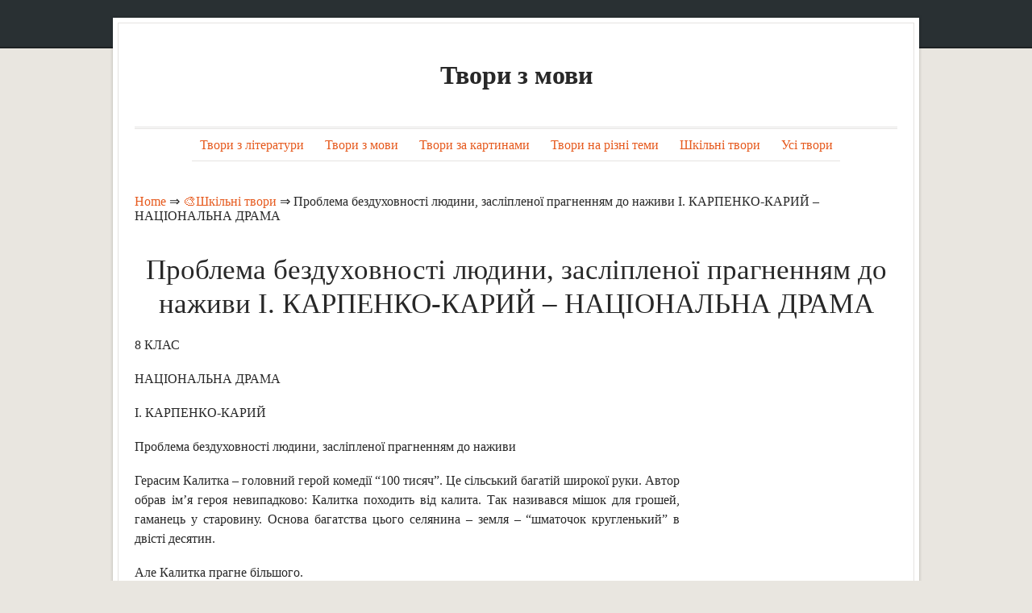

--- FILE ---
content_type: text/html; charset=UTF-8
request_url: https://school.ege-essay.ru/problema-bezduxovnosti-lyudini-zasliplenoyi-pragnennyam-do-nazhivi-i-karpenko-karij-nacionalna-drama/
body_size: 18035
content:
<!DOCTYPE html><html lang="uk"><head><meta charset="UTF-8" /><meta name="viewport" content="width=device-width, initial-scale=1.0" /><link rel="profile" href="https://gmpg.org/xfn/11" /><link rel="pingback" href="https://school.ege-essay.ru/xmlrpc.php" /><link rel="icon" href="/favicon.ico" type="image/x-icon"><link rel="shortcut icon" href="/favicon.ico" type="image/x-icon"><link media="all" href="https://school.ege-essay.ru/wp-content/cache/autoptimize/css/autoptimize_4956184ae8104e56e1ed23ae85af651b.css" rel="stylesheet"><title>Проблема бездуховності людини, засліпленої прагненням до наживи І. КАРПЕНКО-КАРИЙ &#8211; НАЦІОНАЛЬНА ДРАМА (Шкільні твори)</title> <script type='text/javascript' src='https://school.ege-essay.ru/wp-content/cache/autoptimize/js/autoptimize_single_49edccea2e7ba985cadc9ba0531cbed1.js' id='jquery-core-js'></script> <link rel='prev' title='Дивовижний світ рідної природи в поезіях Е. Гуцала С. ВАСИЛЬЧЕНКО, Т. ШЕВЧЕНКО, К. МАЛИЦЬКА, Б.-І. АНТОНИЧ, Е. ГУЦАЛО, ОЛЕНА ПЧІЛКА, М. РИЛЬСЬКИЙ, М. ВІНГРАНОВСЬКИЙ' href='https://school.ege-essay.ru/divovizhnij-svit-ridnoyi-prirodi-v-poeziyax-e-gucala-s-vasilchenko-t-shevchenko-k-malicka-b-i-antonich-e-gucalo-olena-pchilka-m-rilskij-m-vingranovskij/' /><link rel='next' title='Ярема &#8211; типовий представник повсталого народу' href='https://school.ege-essay.ru/yarema-tipovij-predstavnik-povstalogo-narodu/' /><meta name="robots" content="index,follow" /><meta name="description" content="8 КЛАС НАЦІОНАЛЬНА ДРАМА І. КАРПЕНКО-КАРИЙ Проблема бездуховності людини, засліпленої" /><link rel="canonical" href="https://school.ege-essay.ru/problema-bezduxovnosti-lyudini-zasliplenoyi-pragnennyam-do-nazhivi-i-karpenko-karij-nacionalna-drama/" /> <style type="text/css">#branding h1#logo a,#branding h2#description{text-decoration:none;color:#282828}</style> <script async src="https://www.googletagmanager.com/gtag/js?id=UA-148337115-1"></script> <script>window.dataLayer=window.dataLayer||[];function gtag(){dataLayer.push(arguments);}
gtag('js',new Date());gtag('config','UA-148337115-1');</script> </head><body class="post-template-default single single-post postid-15787 single-format-standard"><section class="container hfeed"><header id="masthead" role="banner"><nav class="menu" id="nav-primary"><section class="row clearfloat"></section></nav></header><div id="content" class=""><div class="wrapper" id="top"><div id="main"><div id="branding" class="displaying-header-text"><h3 id="logo"> <a href="https://school.ege-essay.ru/" title="Home" id="name">Твори з мови</a></h3></div><nav class="menu" id="nav-lower"><div class="menu-1-container"><ul id="menu-1" class="nav"><li id="menu-item-16486" class="menu-item menu-item-type-taxonomy menu-item-object-category menu-item-16486"><a href="https://school.ege-essay.ru/tvori-z-literaturi/">Твори з літератури</a></li><li id="menu-item-16487" class="menu-item menu-item-type-taxonomy menu-item-object-category menu-item-16487"><a href="https://school.ege-essay.ru/tvori-z-movi/">Твори з мови</a></li><li id="menu-item-16488" class="menu-item menu-item-type-taxonomy menu-item-object-category menu-item-16488"><a href="https://school.ege-essay.ru/tvori-za-kartinami/">Твори за картинами</a></li><li id="menu-item-16489" class="menu-item menu-item-type-taxonomy menu-item-object-category menu-item-16489"><a href="https://school.ege-essay.ru/tvori-na-rizni-temi/">Твори на різні теми</a></li><li id="menu-item-16490" class="menu-item menu-item-type-taxonomy menu-item-object-category current-post-ancestor current-menu-parent current-post-parent menu-item-16490"><a href="https://school.ege-essay.ru/shkilni-tvori/">Шкільні твори</a></li><li id="menu-item-16485" class="menu-item menu-item-type-post_type menu-item-object-page menu-item-16485"><a href="https://school.ege-essay.ru/usi-tvori/">Усі твори</a></li></ul></div></nav><hr class="nav-bot" /><div class="breadcrumbs"> <span itemscope itemtype="https://schema.org/BreadcrumbList"> <span itemprop="itemListElement" itemscope itemtype="https://schema.org/ListItem"> <a href="/" itemprop="item"> <span itemprop="name">Home</span> </a>&rArr;<meta itemprop="position" content="1" /> </span> <span itemprop="itemListElement" itemscope itemtype="https://schema.org/ListItem"> <a href="https://school.ege-essay.ru/shkilni-tvori/" itemprop="item"><span  itemprop="name">&#127912;Шкільні твори</span></a> &rArr;<meta itemprop="position" content="2" /> </span> <span itemprop="itemListElement" itemscope itemtype="https://schema.org/ListItem"> <span itemprop="name">Проблема бездуховності людини, засліпленої прагненням до наживи І. КАРПЕНКО-КАРИЙ &#8211; НАЦІОНАЛЬНА ДРАМА</span><meta itemprop="position" content="3" /> </span> </span></div> <br /><h1 class="posttitle"> Проблема бездуховності людини, засліпленої прагненням до наживи І. КАРПЕНКО-КАРИЙ &#8211; НАЦІОНАЛЬНА ДРАМА</h1><section class="content_row" id="main-content"><article id="post-15787" class="post-15787 post type-post status-publish format-standard hentry category-shkilni-tvori"><div class="entry"><div align="justify"><p>8 КЛАС</p><p>НАЦІОНАЛЬНА ДРАМА</p><p>І. КАРПЕНКО-КАРИЙ</p><p>Проблема бездуховності людини, засліпленої прагненням до наживи</p><p>Герасим Калитка &#8211; головний герой комедії &#8220;100 тисяч&#8221;. Це сільський багатій широкої руки. Автор обрав ім&#8217;я героя невипадково: Калитка походить від калита. Так називався мішок для грошей, гаманець у старовину. Основа багатства цього селянина &#8211; земля &#8211; &#8220;шматочок кругленький&#8221; в двісті десятин.</p><p>Але Калитка прагне більшого.</p><p>До землі він відчуває велику, ніжну любов. Але це почуття викривлене бажанії  им мати землі без меж. Це любов власника, черствого хижака: &#8220;Ох, земелько, свята земелько, Божа ти донечко!&#8221; &#8211; розчулено проголошує Калитка.</p><p>На жаль, причина розчуленості хижацька: &#8220;Як радісно тебе загрібати докупи, в одні руки. Приобрітав би тебе без ліку&#8230;&#8221;.</p><p>Калитка хоче всю землю навкруги скупити: &#8220;Ідеш день &#8211; чия земля? Калитчина; пдеш два &#8211; чия земля? Калитчина; пдеш три &#8211; чия земля? Калитчина&#8230;</p><p>Диханіє спирає&#8230;&#8221;.</p><p>Єдине почуття, яке володіє героєм, стає його всепоглинаючою пристрастю &#8211; жадоба збагачення. Вона заповнює його думки вдень, він навіть уві сні марить про поповнення свого багатства. Усі вчинки Герасима зумовлені тією всепоглинаючою пристрастю.</p><p>Калитка сам ніколи не доспить і не погуляє, але й своїм рідним та наймитам не дасть змарнувати час, бо праця &#8211; то гроші, багатство. Йому все здається, що наймити мало роблять і багато їдять. Побачивши, що наймит узяв окраєць хліба, йдучи в неділю на роботу, Калитка дорікає йому: &#8220;І тобі не гріх? Неділя свята, а ти ні світ ні зоря вже й жереш!</p><p>Не пропадеш, як до обіду попостиш хоч раз у тиждень. Однеси хліб назад&#8221;.</p><p>Він не дає робітникам ні поспати, ні нормально поїсти, ні помолитися Богу. Сам Калитка не вважає свою поведінку неправильною, а навпаки, пишається нею.</p><p>Найстрашніше те, що й родинні почуття в Герасима Калитки зіпсовані власницькими інтересами. З дружиною сам на сам поводиться грубо, а на людях &#8211; добре, використовує її як дармову робітницю, б&#8217;є, шкодує коней, а не дружину, яка хоче поїхати на конях до церкви.</p><p>Не хоче, щоб син мав освіту, навіть в його одруженні шукає лише наживи. Коли Герасим погоджується одружити сина з наймичкою, то, як з&#8217;ясувалося, робить це він для того, &#8220;щоб вона старалася на роботі&#8221;. Віддавши дочку заміж, Герасим відмовився сплатити зятеві обіцяний посаг &#8211; п&#8217;ять тисяч карбованців. І хоч під час бійки через свою нечесність Герасим був битий та втратив два зуби, він, проте, вважає, що виграв, бо п&#8217;ять тисяч карбованців залишилося в нього &#8211; не дав-таки зятеві.</p><p>Калитка дуже практичний чоловік. Його не зацікавлює прагнення Бонавентури-Копача знайти скарб. Герасима більше приваблює прибирання до своїх рук маєтків збіднілих дворян, хоч це й пов&#8217;язано з конкуренцією між іншими &#8220;хазяйственними мужиками&#8221; &#8211; Жолудем, Пузирем. Калитка докладає всіх зусиль, щоб взяти гору над ними. Саме тому він і вирішує вигідно придбати фальшивих сто тисяч.</p><p>Але засліплений жадобою багатства, Калитка пошився в дурні: замість фальшивих грошей шахрай підсунув йому мішок з чистим папером. Доведений до відчаю герой кидається вішатись, а коли його рятують, заявляє: &#8220;Нащо ви мене знялизвірьовки? Краще смерть, ніж така потеря!&#8221;</p><p>Отже, драматург попереджає про небезпеку брудних грошей, які калічать душі, руйнують споконвічні уявлення про добро і зло, спотворюють мораль.</p><div style="height:550px; weight:auto;"><div style="padding: 40px 0px 40px 0px;"> <ins class="adsbygoogle"
 style="display:block"
 data-ad-client="ca-pub-2465338312292289"
 data-ad-slot="8435664074"
 data-ad-format="rectangle"
 data-full-width-responsive="true"></ins> <script>(adsbygoogle=window.adsbygoogle||[]).push({});</script> </div></div></div> <br /><br /><div id="post-ratings-15787" class="post-ratings" itemscope itemtype="http://schema.org/Product" data-nonce="b36965ebb1"><img id="rating_15787_1" src="https://school.ege-essay.ru/wp-content/plugins/wp-postratings/images/stars_crystal/rating_on.gif" alt="1 Star" title="1 Star" onmouseover="current_rating(15787, 1, '1 Star');" onmouseout="ratings_off(5, 0, 0);" onclick="rate_post();" onkeypress="rate_post();" style="cursor: pointer; border: 0px;" /><img id="rating_15787_2" src="https://school.ege-essay.ru/wp-content/plugins/wp-postratings/images/stars_crystal/rating_on.gif" alt="2 Stars" title="2 Stars" onmouseover="current_rating(15787, 2, '2 Stars');" onmouseout="ratings_off(5, 0, 0);" onclick="rate_post();" onkeypress="rate_post();" style="cursor: pointer; border: 0px;" /><img id="rating_15787_3" src="https://school.ege-essay.ru/wp-content/plugins/wp-postratings/images/stars_crystal/rating_on.gif" alt="3 Stars" title="3 Stars" onmouseover="current_rating(15787, 3, '3 Stars');" onmouseout="ratings_off(5, 0, 0);" onclick="rate_post();" onkeypress="rate_post();" style="cursor: pointer; border: 0px;" /><img id="rating_15787_4" src="https://school.ege-essay.ru/wp-content/plugins/wp-postratings/images/stars_crystal/rating_on.gif" alt="4 Stars" title="4 Stars" onmouseover="current_rating(15787, 4, '4 Stars');" onmouseout="ratings_off(5, 0, 0);" onclick="rate_post();" onkeypress="rate_post();" style="cursor: pointer; border: 0px;" /><img id="rating_15787_5" src="https://school.ege-essay.ru/wp-content/plugins/wp-postratings/images/stars_crystal/rating_on.gif" alt="5 Stars" title="5 Stars" onmouseover="current_rating(15787, 5, '5 Stars');" onmouseout="ratings_off(5, 0, 0);" onclick="rate_post();" onkeypress="rate_post();" style="cursor: pointer; border: 0px;" /> (<strong>1</strong> votes, average: <strong>5,00</strong> out of 5)<br /><span class="post-ratings-text" id="ratings_15787_text"></span><meta itemprop="name" content="Проблема бездуховності людини, засліпленої прагненням до наживи І. КАРПЕНКО-КАРИЙ &#8211; НАЦІОНАЛЬНА ДРАМА" /><meta itemprop="description" content="8 КЛАС
НАЦІОНАЛЬНА ДРАМА
І. КАРПЕНКО-КАРИЙ
Проблема бездуховності людини, засліпленої прагненням до наживи
Герасим Калитка - головний герой комедії &quot;100 тисяч&quot;. Це сільський багатій широкої руки. Авто..." /><link itemprop="url" href="https://school.ege-essay.ru/problema-bezduxovnosti-lyudini-zasliplenoyi-pragnennyam-do-nazhivi-i-karpenko-karij-nacionalna-drama/" /><div itemprop="aggregateRating" itemscope itemtype="http://schema.org/AggregateRating"><meta itemprop="bestRating" content="5" /><meta itemprop="worstRating" content="1" /><meta itemprop="ratingValue" content="5" /><meta itemprop="ratingCount" content="1" /></div></div> <br /><div class='yarpp-related'><h3>Related posts:</h3><ol><li><a href="https://school.ege-essay.ru/problema-bezduxovnosti-lyudini-zasliplenoyi-pragnennyam-do-nazhivi/" rel="bookmark" title="Проблема бездуховності людини, засліпленої прагненням до наживи">Проблема бездуховності людини, засліпленої прагненням до наживи </a>Жадоба до матеріального збагачення завжди призводила до духовного зубожіння. Цю аксіому доводили і Бальзак, і Мольєр, і багато інших майстрів художнього слова. Не лишився осторонь і український драматург Іван Карпенко-Карий. У комедії &#8220;Сто тисяч&#8221; він зобразив характери, які у погоні за грошима забули про основи основ людського буття &#8211; моральні принципи. Таких героїв у п&#8217;єсі двоє: Герасим Калитка і кум його Савка. Проте, попри спільну в житті мету &#8211; здобуття [&hellip;]...</li><li><a href="https://school.ege-essay.ru/vikrittya-j-zasudzhennya-v-obrazi-gerasima-kalitki-xizhactva-zhorstokosti-nenasitnoyi-zhadobi-do-nazhivi-iii-variant-ivan-karpenko-karij/" rel="bookmark" title="Викриття й засудження в образі Герасима Калитки хижацтва, жорстокості, ненаситної жадоби до наживи &#8211; ІІІ варіант ІВАН КАРПЕНКО-КАРИЙ">Викриття й засудження в образі Герасима Калитки хижацтва, жорстокості, ненаситної жадоби до наживи &#8211; ІІІ варіант ІВАН КАРПЕНКО-КАРИЙ </a>8 клас Викриття й засудження в образі Герасима Калитки хижацтва, жорстокості, ненаситної жадоби до наживи ІІІ варіант Під час перебування І. Карпенка-Карого з дружиною у вигнанні в станиці Костянтинівський, він багато спілкувався з селянами. Одного разу, обідаючи в трактирі, драматург почув історію про те, як багатого мужика обдурили шахраї, продавши замість фальшивих грошей прості папірці. Цей випадок був використаний автором, що вже давно хотів прилюдно осудити сільських багатіїв нового типу, [&hellip;]...</li><li><a href="https://school.ege-essay.ru/vikrittya-j-zasudzhennya-v-obrazi-gerasima-kalitki-xizhactva-zhorstokosti-nenasitnoyi-zhadobi-do-nazhivi-ii-variant-ivan-karpenko-karij/" rel="bookmark" title="Викриття й засудження в образі Герасима Калитки хижацтва, жорстокості, ненаситної жадоби до наживи &#8211; ІІ варіант ІВАН КАРПЕНКО-КАРИЙ">Викриття й засудження в образі Герасима Калитки хижацтва, жорстокості, ненаситної жадоби до наживи &#8211; ІІ варіант ІВАН КАРПЕНКО-КАРИЙ </a>8 клас Викриття й засудження в образі Герасима Калитки хижацтва, жорстокості, ненаситної жадоби до наживи II варіант І. Карпенка-Карого хвилювали проблеми українського селянства, його важка доля Письменник-демократ зневажав прагнення глитаїв до збагачення, що засліплює цих людей, вбиває в них почуття любові, дружби, вірності. У своїй комедії &#8220;Сто тисяч&#8221; він показав на прикладі головного героя Герасима Калитки, як низько може впасти людина, що в житті має лише один інтерес &#8211; гроші. [&hellip;]...</li><li><a href="https://school.ege-essay.ru/vikrittya-j-zasudzhennya-v-obrazi-gerasima-kalitki-xizhactva-zhorstokosti-nenasitnoyi-zhadobi-do-nazhivi-v-variant-ivan-karpenko-karij/" rel="bookmark" title="Викриття й засудження в образі Герасима Калитки хижацтва, жорстокості, ненаситної жадоби до наживи &#8211; V варіант ІВАН КАРПЕНКО-КАРИЙ">Викриття й засудження в образі Герасима Калитки хижацтва, жорстокості, ненаситної жадоби до наживи &#8211; V варіант ІВАН КАРПЕНКО-КАРИЙ </a>8 клас Викриття й засудження в образі Герасима Калитки хижацтва, жорстокості, ненаситної жадоби до наживи V варіант П&#8217;єса Карпенка-Карого &#8220;Сто тисяч&#8221; по праву належить до кращих сатиричних комедій в українській драматургії. В основу п&#8217;єси покладений життєвий матеріал, і нічого вигаданого в ній немає. У центрі комедії &#8211; образ жадібного Герасима Калитки. Можна впевнено сказати, що прагнення до збагачення &#8211; основний зміст життя Калитки. Він любить землю, але чому ми засуджуємо [&hellip;]...</li><li><a href="https://school.ege-essay.ru/naskrizna-i-vichna-problema-vladi-groshej-u-svitovomu-mistectvi-ta-tvorchosti-karpenka-karogo-i-karpenko-karij-nacionalna-drama/" rel="bookmark" title="Наскрізна і &#8220;вічна&#8221; проблема влади грошей у світовому мистецтві та творчості Карпенка-Карого І. КАРПЕНКО-КАРИЙ &#8211; НАЦІОНАЛЬНА ДРАМА">Наскрізна і &#8220;вічна&#8221; проблема влади грошей у світовому мистецтві та творчості Карпенка-Карого І. КАРПЕНКО-КАРИЙ &#8211; НАЦІОНАЛЬНА ДРАМА </a>8 КЛАС НАЦІОНАЛЬНА ДРАМА І. КАРПЕНКО-КАРИЙ Наскрізна і &#8220;вічна&#8221; проблема влади грошей у світовому мистецтві та творчості Карпенка-Карого Проблема влади грошей &#8211; наскрізна і &#8220;вічна&#8221; у світовому мистецтві. Її розкривали О. Пушкін у &#8220;Скупому рицарі&#8221;, Ж. Б. Мольєр у &#8220;Скупому&#8221; та &#8220;Міщанині &#8211; шляхтичі&#8221;, О. де Бальзак у повісті &#8220;Гобсек&#8221;, Ч. Діккенс у &#8220;Різдвяній пісні у прозі&#8221;. І всі висміювали скупого, якому світ затьмарювали гроші. Можна впевнено сказати: доки будуть [&hellip;]...</li><li><a href="https://school.ege-essay.ru/vikrittya-j-zasudzhennya-v-obrazi-gerasima-kalitki-xizhactva-zhorstokosti-nenasitnoyi-zhadobi-do-nazhivi-i-variant-ivan-karpenko-karij/" rel="bookmark" title="Викриття й засудження в образі Герасима Калитки хижацтва, жорстокості, ненаситної жадоби до наживи &#8211; І варіант ІВАН КАРПЕНКО-КАРИЙ">Викриття й засудження в образі Герасима Калитки хижацтва, жорстокості, ненаситної жадоби до наживи &#8211; І варіант ІВАН КАРПЕНКО-КАРИЙ </a>8 клас Викриття й засудження в образі Герасима Калитки хижацтва, жорстокості, ненаситної жадоби до наживи І варіант І. Карпенко-Карий цікавився проблемами українського села. Він завжди хотів усвідомити причину виникнення селянина нового типу &#8211; п&#8217;явки-глитая, який збагачувався за рахунок народу. Обурюючись хижаками нового часу, письменник висміяв їх у своїй комедії &#8220;Сто тисяч&#8221;. Головний герой п&#8217;єси &#8211; багатий мужик Герасим Калитка, всі помисли якого спрямовані на придбання землі. Заради цього він накопичує [&hellip;]...</li><li><a href="https://school.ege-essay.ru/plani-i-karpenko-karij-nacionalna-drama/" rel="bookmark" title="ПЛАНИ &#8211; І. КАРПЕНКО-КАРИЙ &#8211; НАЦІОНАЛЬНА ДРАМА">ПЛАНИ &#8211; І. КАРПЕНКО-КАРИЙ &#8211; НАЦІОНАЛЬНА ДРАМА </a>8 КЛАС НАЦІОНАЛЬНА ДРАМА І. КАРПЕНКО-КАРИЙ ПЛАНИ Трагікомедія &#8220;Сто тисяч&#8221; &#8211; класичний взірець українського &#8220;театру корифеїв&#8221; I. Драматургія Карпенка-Карого. належить до так званої лінії &#8220;драм стяжання&#8221; &#8211; соціально-психологічних комедій. Це одна з вершин у комедіографії І. Карпенка-Карого.) II.&#8221;Сто тисяч&#8221; &#8211; класичний взірець українського &#8220;театру корифеїв&#8221;. 1.Особливості &#8220;театру корифеїв&#8221;. , йшли вистави мішаного жанру &#8211; музично-драматичні, де велику роль відігравали пісні й танці, як, наприклад, &#8220;Енеїда&#8221; &#8211; інсценована самим М. К. [&hellip;]...</li><li><a href="https://school.ege-essay.ru/kontrolni-pitannya-z-vibirkovimi-vidpovidyami-i-karpenko-karij-nacionalna-drama/" rel="bookmark" title="КОНТРОЛЬНІ ПИТАННЯ З ВИБІРКОВИМИ ВІДПОВІДЯМИ &#8211; І. КАРПЕНКО-КАРИЙ &#8211; НАЦІОНАЛЬНА ДРАМА">КОНТРОЛЬНІ ПИТАННЯ З ВИБІРКОВИМИ ВІДПОВІДЯМИ &#8211; І. КАРПЕНКО-КАРИЙ &#8211; НАЦІОНАЛЬНА ДРАМА </a>8 КЛАС НАЦІОНАЛЬНА ДРАМА І. КАРПЕНКО-КАРИЙ КОНТРОЛЬНІ ПИТАННЯ З ВИБІРКОВИМИ ВІДПОВІДЯМИ До теми &#8220;Національна драма. Іван Карпенко-Карий&#8221; 1. Дайте визначення драми. Драма &#8211; літературний рід, призначений для вистави на сцені, явища життя й характери розкриваються в розмовах та діях персонажів. 2. Визначте основні особливості драматичних творів. Єдність дії та слова; зображення персонажів через їхні вчинки, поведінку, висловлювання; відтворення подій як живого процесу; наявність ремарок; призначення для вистави на сцені; поділ [&hellip;]...</li><li><a href="https://school.ege-essay.ru/p-yesa-sto-tisyach-yak-vikrittya-koristolyubstva-ivan-karpenko-karij/" rel="bookmark" title="П&#8217;єса &#8220;Сто тисяч&#8221; як викриття користолюбства ІВАН КАРПЕНКО-КАРИЙ">П&#8217;єса &#8220;Сто тисяч&#8221; як викриття користолюбства ІВАН КАРПЕНКО-КАРИЙ </a>8 клас Наприкінці XIX &#8211; початку XX століття театральне мистецтво України переживало піднесення, ставала більш важливою його роль у культурному та громадському житті. Цей розквіт українського театру пов&#8217;язаний, не в останню чергу, з драматургією І. Карпенка-Карого та його діяльністю як режисера й керівника трупи. Українська драматургія того часу була під владою літературних штампів. Популярними були псевдокомічні п&#8217;єси &#8220;з народного життя&#8221; або історичні драми. І. Карпенко-Карий зміг збагатити літературу видатними п&#8217;єсами, [&hellip;]...</li><li><a href="https://school.ege-essay.ru/zgubnij-vpliv-groshej-ivan-karpenko-karij/" rel="bookmark" title="Згубний вплив грошей ІВАН КАРПЕНКО-КАРИЙ">Згубний вплив грошей ІВАН КАРПЕНКО-КАРИЙ </a>8 клас Згубний вплив грошей Гроші&#8230; Для когось вони відіграють важливу роль, хтось має скромні грошові потреби, але, звичайно, без грошей обійтись неможливо. Любов до грошей &#8211; ось що об&#8217;єднує персонажів п&#8217;єси Карпенка-Карого &#8220;Сто тисяч&#8221;. Герасим Калитка, сільський багатій, прагне на всьому заробити і наскладати якомога більше грошенят. Він жорстоко експлуатує наймитів, шкодує для них шматка хліба і поступово втрачає ознаки нормальної людини. Мріє про гроші і кум Герасима Савка. [&hellip;]...</li><li><a href="https://school.ege-essay.ru/vikrittya-j-zasudzhennya-v-obrazi-gerasima-kalitki-xizhactva-zhorstokosti-nenasitnoyi-zhadobi-do-nazhivi-iv-variant-ivan-karpenko-karij/" rel="bookmark" title="Викриття й засудження в образі Герасима Калитки хижацтва, жорстокості, ненаситної жадоби до наживи &#8211; IV варіант ІВАН КАРПЕНКО-КАРИЙ">Викриття й засудження в образі Герасима Калитки хижацтва, жорстокості, ненаситної жадоби до наживи &#8211; IV варіант ІВАН КАРПЕНКО-КАРИЙ </a>8 клас Викриття й засудження в образі Герасима Калитки хижацтва, жорстокості, ненаситної жадоби до наживи IV варіант &#8220;Сто тисяч&#8221; &#8211; це один з найкращих сатиричних творів І. Карпенка-Карого. Автор викриває експлуататора, його нестримний потяг до багатства. Г. Калитка, головний герой комедії, володіє степами, має декілька економій, велику кількість різних управителів, які по натурі такі ж жадібні, як і їх хазяїн. У гонитві за грішми багатій раз у раз потрапляє у [&hellip;]...</li><li><a href="https://school.ege-essay.ru/tvir-ivan-karpenko-karij-i-jogo-p-yesa-sto-tisyach/" rel="bookmark" title="Твір Іван Карпенко-Карий і його п&#8217;єса &#8220;Сто тисяч&#8221;">Твір Іван Карпенко-Карий і його п&#8217;єса &#8220;Сто тисяч&#8221; </a>Іван Карпенко-Карий і його п&#8217;єса &#8220;Сто тисяч&#8221; Вивчаючи творчість Івана Карпенка-Карого, ми знайомимося з розвитком української драматургії й театру другої половини XIX століття. Величезним творчим досягненням Карпенка-Карого є його комедія &#8220;Сто тисяч&#8221;. Провідною рушійною силою подій, зображених у комедії &#8220;Сто тисяч&#8221;, є гонитва за багатством. Це яскраво показав драматург на образі сільського куркуля Герасима Никодимовича Калитки, сенсом життя якого було придбання землі: Калитка скуповував землю за будь-якої нагоди. Він купував [&hellip;]...</li><li><a href="https://school.ege-essay.ru/karpenko-karij-i-jogo-p-yesa-sto-tisyach/" rel="bookmark" title="Карпенко-Карий і його п&#8217;єса &#8220;Сто тисяч&#8221;">Карпенко-Карий і його п&#8217;єса &#8220;Сто тисяч&#8221; </a>З ім&#8217;ям Карпенка-Карого &#8211; одного з найвидатніших українських письменників і діячів театру &#8211; пов&#8217;язане піднесення українського драматичного мистецтва в другій половині XIX і на початку XX століття. У піднесенні суспільної ролі українського театру мистецька діяльність Карпенка-Карого відіграла особливо важливу роль тому, що він був не тільки талановитим актором, режисером, організатором і керівником трупи, а й видатним драматургом, рівного якому, за справедливим визначенням І. Франка, не мала тогочасна українська література. Новий [&hellip;]...</li><li><a href="https://school.ege-essay.ru/z-chogo-smiyetsya-i-karpenko-karij-u-svoyij-komediyi-sto-tisyach/" rel="bookmark" title="З чого сміється І. Карпенко-Карий у своїй комедії &#8220;Сто тисяч&#8221;?">З чого сміється І. Карпенко-Карий у своїй комедії &#8220;Сто тисяч&#8221;? </a>Карпенко-Карий &#8211; видатний український драматург, що працював наприкінці XІX століття. Іван Тобілевич зробив значний внесок не тільки в розвиток української літератури, а й у розвиток культури нашої Батьківщини. 1882 року у Катеринославі було створено перший український професійний театр, який здобув значне визнання не тільки серед народу, а й закордоном. П&#8217;єси для нового театру Тобілевич писав сам, у багатьох сам виконував головні ролі. Його драматичні твори характеризуються реалістичністю зображення усіх подій. [&hellip;]...</li><li><a href="https://school.ege-essay.ru/vikrittya-amoralnosti-styazhateliv-i-ekspluatatoriv-na-prikladi-obrazu-terentiya-puzirya-ivan-karpenko-karij/" rel="bookmark" title="Викриття аморальності стяжателів і експлуататорів на прикладі образу Терентія Пузиря ІВАН КАРПЕНКО-КАРИЙ">Викриття аморальності стяжателів і експлуататорів на прикладі образу Терентія Пузиря ІВАН КАРПЕНКО-КАРИЙ </a>10 клас ТВОРИ З УКРАЇНСЬКОЇ ЛІТЕРАТУРИ Земля була найбільшим скарбом для українця XIХстоліття, коли в нашій переважно аграрній державі почав зароджуватися капіталізм: &#8220;Ох земелько, святая земелько, Божа ти донечко! Як радісно тебе загрібати докупи, в одні руки&#8230; Приобрітав би тебе без ліку&#8221;, &#8211; ці роздуми і мрії належать не тільки Герасимові Никодимовичу Калитці, головному героєві комедії Івана Карпенка-Карого &#8220;Сто тисяч&#8221;, це думки багатьох селян тогочасної України. Так думав і Терентій [&hellip;]...</li><li><a href="https://school.ege-essay.ru/groshi-v-zhitti-lyudini/" rel="bookmark" title="Гроші в житті людини">Гроші в житті людини </a>&#8220;Хочеш пізнати людину &#8211; наділи її грошима та владою&#8221; &#8211; говорить народ­на мудрість. І, як свідчить світова література та життєвий досвід, у переважній більшості випадків вони &#8220;псують&#8221; людину. Отже, гроші і влада &#8211; зло? Спробуємо дати відповідь на це питання. Гроші &#8211; це &#8220;вічна&#8221; проблема. Одні не знають, де їх взяти, а інші &#8211; куди їх подіти, щоб отримати ще більше. Яскравим прикладом цієї проблеми є п&#8217;єса І. Карпенка-Карого &#8220;Сто [&hellip;]...</li><li><a href="https://school.ege-essay.ru/komediya-karpenka-karogo-sto-tisyach-i-problema-sensu-lyudskogo-zhittya/" rel="bookmark" title="Комедія Карпенка-Карого &#8220;Сто тисяч&#8221; і проблема сенсу людського життя">Комедія Карпенка-Карого &#8220;Сто тисяч&#8221; і проблема сенсу людського життя </a>Драматургічну діяльність І. Карпенко-Карий розпочав людиною немолодою, збагаченою великим життєвим досвідом. Він був вірний життєвій правді, виявляв посилену увагу до складних явищ тогочасної дійсності. Саме тому він шукав нові шляхи в українському драматичному мистецтві. Уже в драмі &#8220;Сто тисяч&#8221; він розкриває характер глитая глибше, досконаліше. Головний персонаж Герасим Калитка &#8211; український &#8220;чумазий&#8221;. Єдина святиня для нього &#8211; це гроші. Він черства людина до всіх, але коли згадує про гроші і [&hellip;]...</li><li><a href="https://school.ege-essay.ru/satirichne-zobrazhennya-styazhateliv-ekspluatatoriv-mishhan-u-p-yesi-xazyayin-iii-variant-ivan-karpenko-karij/" rel="bookmark" title="Сатиричне зображення стяжателів, експлуататорів, міщан у п&#8217;єсі &#8220;Хазяїн&#8221; &#8211; ІІІ варіант ІВАН КАРПЕНКО-КАРИЙ">Сатиричне зображення стяжателів, експлуататорів, міщан у п&#8217;єсі &#8220;Хазяїн&#8221; &#8211; ІІІ варіант ІВАН КАРПЕНКО-КАРИЙ </a>10 клас ТВОРИ З УКРАЇНСЬКОЇ ЛІТЕРАТУРИ III варіант У другій половині XIX сторіччя в Україні з&#8217;являються представники нового класу &#8211; капіталісти-земевласники. Виростали вони зі звичайних заможних селян, що важкою працею заробляли собі те багатство. Але нові землевласники швидко забули про те, що самі вони такі самі селяни, як ті робітники, що працюють на них, і перетворилися на справжніх експлуататорів, мета яких &#8211; збагачення заради збагачення. Цей процес спостерігав І. Карпенко-Карий [&hellip;]...</li><li><a href="https://school.ege-essay.ru/moralne-padinnya-lyudini-yaka-jde-do-meti-zlochinnim-shlyaxom/" rel="bookmark" title="Моральне падіння людини, яка йде до мети злочинним шляхом">Моральне падіння людини, яка йде до мети злочинним шляхом </a>І. Карпенко-Карий &#8211; талановитий драматург-новатор останніх десятиріч XІX &#8211; початку XX століття, який збагатив українську літературу драматичними творами різноманітних жанрів &#8211; історичною, соціально-побутовою, соціально-психологічною драмами, соціальною комедією, реалістичною трагедією з гострим соціальним конфліктом. У своїх п&#8217;єсах І. Карпенко-Карий створив галерею образів людей, якими керували в житті жага наживи, влада грошей, манія збагачення. У комедії &#8220;Сто тисяч&#8221; драматург створив образ Герасима Калитки, який через невдалі шахрайські наміри сам став жертвою ще [&hellip;]...</li><li><a href="https://school.ege-essay.ru/sto-tisyach-argumentiv-proti-bezduxovnosti/" rel="bookmark" title="Сто тисяч аргументів проти бездуховності">Сто тисяч аргументів проти бездуховності </a>Творчість Карпенка-Карого &#8211; це набагато більше, ніж проста комедія. Це не розважальні твори, а твори повчальні, глибокі й не прості. Драматург не просто намагається зобразити певні соціальні явища, а й дати їм пояснення, проаналізувати, детально дослідити. Соціальио-психологічна комедія &#8211; дуже складний жанр, бо все це не смішно, це серйозно, відтак і вимагає неймовірної відповідальності з боку автора. Розсмішити &#8211; не відповідально, дати оцінку, навчити, проаналізувати &#8211; відповідально. Герасим Калитка, головний [&hellip;]...</li><li><a href="https://school.ege-essay.ru/tvir-groshi-yak-mira-viprobuvannya-lyudini/" rel="bookmark" title="Твір Гроші як міра випробування людини">Твір Гроші як міра випробування людини </a>Гроші як міра випробування людини П&#8217;єса Івана Карпенка-Карого &#8220;Сто тисяч&#8221; була написана наприкінці вісімдесятих років ХІХ? століття і з того часу є однією з найкращих сатиричних комедій української драматургії. Уній автор яскраво і переконливо змалював ті суттєві зміни в житті села, які сталися майже через три десятиліття після скасування кріпацтва. Щоб охарактеризувати їх найбільш стисло, я б використала слова головного персонажа комедії Герасима Калитки: &#8220;Гроші &#8211; всьому голова&#8221;. Саме викриттю [&hellip;]...</li><li><a href="https://school.ege-essay.ru/satirichne-zobrazhennya-styazhateliv-ekspluatatoriv-mishhan-u-p-yesi-xazyayin-vi-variant-ivan-karpenko-karij/" rel="bookmark" title="Сатиричне зображення стяжателів, експлуататорів, міщан у п&#8217;єсі &#8220;Хазяїн&#8221; &#8211; VІ варіант ІВАН КАРПЕНКО-КАРИЙ">Сатиричне зображення стяжателів, експлуататорів, міщан у п&#8217;єсі &#8220;Хазяїн&#8221; &#8211; VІ варіант ІВАН КАРПЕНКО-КАРИЙ </a>10 клас ТВОРИ З УКРАЇНСЬКОЇ ЛІТЕРАТУРИ VI варіант У листі до сина Івана Карпенко-Карий писав: &#8220;Хазяїн&#8221; &#8211; зла сатира на чоловічу любов до стяжання без жодної мети. Стяжання для стяжання&#8221;. Таким способом драматург сам визначив ідею своєї сатиричної комедії. Сатира пронизує всю п&#8217;єсу: вона наявна в зображенні головного героя &#8211; капіталіста-мільйонера Терентія Пузиря, а також його підручних &#8211; Феногена і Ліхтаренка, в змалюванні життєвих ситуацій, в мові персонажів. Терентій Пузир [&hellip;]...</li><li><a href="https://school.ege-essay.ru/p-yesa-i-karpenka-karogo-sto-tisyach-yak-vikrittya-koristolyubstva/" rel="bookmark" title="П&#8217;єса І. Карпенка-Карого &#8220;Сто тисяч&#8217; як викриття користолюбства">П&#8217;єса І. Карпенка-Карого &#8220;Сто тисяч&#8217; як викриття користолюбства </a>Наприкінці XІX &#8211; початку XX століття театральне мистецтво України переживало піднесення, ставала більш важливою його роль у культурному та громадському житті. Цей розквіт українського театру пов&#8217;язаний, не в останню чергу, з драматургією І. Карпенка-Карого та його діяльністю як режисера й керівника трупи. Українська драматургія того часу була під владою літературних штампів. Популярними були псевдокомічні п&#8217;єси &#8220;з народного життя&#8221; або історичні драми. І. Карпенко-Карий зміг збагатити літературу видатними п&#8217;єсами, в яких [&hellip;]...</li><li><a href="https://school.ege-essay.ru/xizhacka-natura-gerasima-kalitka/" rel="bookmark" title="Хижацька натура Герасима Калитка">Хижацька натура Герасима Калитка </a>Герасим Никодимович Калитка &#8211; заможний селянин, що має двісті десятин землі, п&#8217;ять тисяч грошей, наймитів, що на нього працюють, і багато худоби. Є в нього жінка Параска і син Роман, що весь удався в батька. А батько в нього працьовитий, гарний хазяїн. Але, з другого боку, Герасим жадний, хитрий, лицемірний. Весь смисл життя Калитки, всі його помисли, вся енергія спрямовані на придбання землі. Увесь час він скуповував землю селян і [&hellip;]...</li><li><a href="https://school.ege-essay.ru/ivan-karpenko-karij-xazyayin/" rel="bookmark" title="Іван Карпенко-Карий. &#8220;Хазяїн&#8221;">Іван Карпенко-Карий. &#8220;Хазяїн&#8221; </a>Сатиричною комедією &#8220;Хазяїн&#8221; Карпенко-Карий закінчує галерею портретів сільських хижаків-куркулів. Драматург сам визначив ідею нової сатиричної комедії: &#8220;Хазяїн&#8221; &#8211; зла сатира на чоловічу любов до стяжання без жодної іншої мети. Стяжання для стяжання!&#8221; Події відбуваються в 90-х роках XІX ст. У комедії широко, з глибоким знанням ситуації, показано рух &#8220;хазяйського колеса&#8221; капіталіста-аграрія, майстерно розкриті його економічні стосунки, способи і прийоми наживи. У центрі уваги драматурга стоять також моральні, етичні й психологічні [&hellip;]...</li><li><a href="https://school.ege-essay.ru/satirichne-zobrazhennya-styazhateliv-ekspluatatoriv-mishhan-u-p-yesi-xazyayin-v-variant-ivan-karpenko-karij/" rel="bookmark" title="Сатиричне зображення стяжателів, експлуататорів, міщан у п&#8217;єсі &#8220;Хазяїн&#8221; &#8211; V варіант ІВАН КАРПЕНКО-КАРИЙ">Сатиричне зображення стяжателів, експлуататорів, міщан у п&#8217;єсі &#8220;Хазяїн&#8221; &#8211; V варіант ІВАН КАРПЕНКО-КАРИЙ </a>10 клас ТВОРИ З УКРАЇНСЬКОЇ ЛІТЕРАТУРИ V варіант У 1861 році було скасовано кріпосне право. Але недовго довелося радіти мужикам, бо на зміну панам прийшов інший експлуататор &#8211; такий самий селянин, але більш заможний. Він почав дерти шкуру своїх братів не менше, а часом й більше за панів. Такий &#8220;хазяїн&#8221; і став головним героєм п&#8217;єси І. Карпенка-Карого. Звернувшись до жанру комедії, драматург намагається засобами сатири висміяти чоловічу любов до стяжання, [&hellip;]...</li><li><a href="https://school.ege-essay.ru/ivan-karpenko-karij/" rel="bookmark" title="ІВАН КАРПЕНКО-КАРИЙ">ІВАН КАРПЕНКО-КАРИЙ </a>10 клас ЛІТЕРАТУРА НАПРИКІНЦІ XVIII &#8211; НА ПОЧАТКУ XIX ст. ІВАН КАРПЕНКО-КАРИЙ Справжнє ім&#8217;я &#8211; Іван Карпович Тобілевич. Народився в с. Арсенівці у родині дворянина, помер у м. Берліні, похований поблизу рід­ного хутора Надія, що на Кіровоградщині. Драматург. Найвідоміші твори: комедії &#8220;Мартин Боруля&#8221;, &#8220;Сто тисяч&#8221;, &#8220;Хазяїн&#8221;, драми &#8220;Бурлака&#8221;, &#8220;Безталанна&#8221;, &#8220;Бондарівна&#8221;, трагедія &#8220;Сава Чалий&#8221;....</li><li><a href="https://school.ege-essay.ru/tematika-p-yesi-xazyayin-ivan-karpenko-karij/" rel="bookmark" title="Тематика п&#8217;єси &#8220;Хазяїн&#8221; ІВАН КАРПЕНКО-КАРИЙ">Тематика п&#8217;єси &#8220;Хазяїн&#8221; ІВАН КАРПЕНКО-КАРИЙ </a>10 клас ТВОРИ З УКРАЇНСЬКОЇ ЛІТЕРАТУРИ Серед найкращих п&#8217;єс, що поєднують матеріал, взятий з українського життя, патріотизм, здорові народні ідеали та літературно-драматичну майстерність, глибину висновків, уміння бачити загальноісторичний сенс подій, що відбуваються в Україні, п&#8217;єса І. Карпенка-Карого &#8220;Хазяїн&#8221; посідає не останнє місце. Персонажі п&#8217;єси &#8211; сім&#8217;я, помічники, знайомі, що оточують головного героя Терентія Пузиря. Драматург групує події і будує сюжет так, що на наших очах обертається &#8220;хазяйське колесо&#8221;, об&#8217;єднуючи всіх [&hellip;]...</li><li><a href="https://school.ege-essay.ru/kontrolni-pitannya-z-vibirkovimi-vidpovidyami-i-karpenko-karij-m-starickij/" rel="bookmark" title="КОНТРОЛЬНІ ПИТАННЯ З ВИБІРКОВИМИ ВІДПОВІДЯМИ &#8211; І. КАРПЕНКО-КАРИЙ, М. СТАРИЦЬКИЙ">КОНТРОЛЬНІ ПИТАННЯ З ВИБІРКОВИМИ ВІДПОВІДЯМИ &#8211; І. КАРПЕНКО-КАРИЙ, М. СТАРИЦЬКИЙ </a>10 КЛАС УКРАЇНСЬКА ДРАМАТУРГІЯ І ТЕАТР 70-90-Х РОКІВ XIX СТОЛІТТЯ І. КАРПЕНКО-КАРИЙ, М. СТАРИЦЬКИЙ КОНТРОЛЬНІ ПИТАННЯ З ВИБІРКОВИМИ ВІДПОВІДЯМИ До теми &#8220;&#8221;Сцена &#8211; мій кумир, театр &#8211; священний храм для мене!&#8221; Огляд творчості І. Карпенка-Карого&#8221; 1. Скільки оригінальних п&#8217;єс належить перу І. Карпенка-Карого? Назвіть найвідоміші з них. Він написав 18 оригінальних п&#8217;єс. Серед них &#8211; &#8220;Безталанна&#8221;, &#8220;Наймичка&#8221;, &#8220;Мартин Боруля&#8221;, &#8220;Сто тисяч&#8221;, &#8220;Хазяїн&#8221;, &#8220;Сава Чалий&#8221; та інші. 2.Хто визначив місце І. [&hellip;]...</li><li><a href="https://school.ege-essay.ru/moya-ocinka-obrazu-gerasima-kalitki/" rel="bookmark" title="Моя оцінка образу Герасима Калитки">Моя оцінка образу Герасима Калитки </a>Кращі риси простих людей не закривали від спостережливого ока І. Карпенка-Карого того, що було породжене тогочасною соціальною дійсністю. У п&#8217;єсі &#8220;Сто тисяч&#8221; автор яскраво змалював охопленого жадобою збагачення сільського глитая Герасима Калитку. Калитка, на перший погляд, любить землю і називає її святою земелькою, божою дочечкою. Але для нього земля є засобом збагачення, наживи: &#8220;Як радісно тебе загрібати докупи, в одні руки&#8230; Приобрітав би тебе без ліку&#8221;. Власницька любов до землі, [&hellip;]...</li><li><a href="https://school.ege-essay.ru/puzir-dika-strashna-sila-ivan-karpenko-karij/" rel="bookmark" title="Пузир &#8211; дика, страшна сила ІВАН КАРПЕНКО-КАРИЙ">Пузир &#8211; дика, страшна сила ІВАН КАРПЕНКО-КАРИЙ </a>10 клас ТВОРИ З УКРАЇНСЬКОЇ ЛІТЕРАТУРИ Головний герой п&#8217;єси І. Карпенка-Карого &#8220;Хазяїн&#8221; &#8211; це мільйонер-землевласник Терентій Гаврилович Пузир, людина смішна і одночасно страшна. Визначальною рисою в характері Пузиря є ненаситна жадоба до збагачення. Нею й породжені такі його риси, як безчесність, несправедливість, жорстокість, некультурність, честолюбство, скупість. Він страшний у своїй зажерливості, у хижацьких методах наживи. Мета всього життя &#8220;хазяїна&#8221; &#8211; бариші, які він отримує нещадною, жорстокою експлуатацією робітників. Розуміючи, що [&hellip;]...</li><li><a href="https://school.ege-essay.ru/p-yesa-xazyayin-vidatne-dosyagnennya-ukrayinskoyi-dramaturgiyi-xix-stolittya-ii-variant-ivan-karpenko-karij/" rel="bookmark" title="П&#8217;єса &#8220;Хазяїн&#8221; &#8211; видатне досягнення української драматургії XIX століття &#8211; ІІ варіант ІВАН КАРПЕНКО-КАРИЙ">П&#8217;єса &#8220;Хазяїн&#8221; &#8211; видатне досягнення української драматургії XIX століття &#8211; ІІ варіант ІВАН КАРПЕНКО-КАРИЙ </a>10 клас ТВОРИ З УКРАЇНСЬКОЇ ЛІТЕРАТУРИ ІІ варіант Іван Карпенко-Карий &#8211; видатний український драматург, який написав багато відомих п&#8217;єс, комедій. Усі знають такі його комедії, як &#8220;Мартин Боруля&#8221;, &#8220;Сто тисяч&#8221;, &#8220;Хазяїн&#8221;. Комедія &#8220;Хазяїн&#8221; &#8211; вершина творчості І. Карпенка-Карого. Важливі суспільно-політичні та моральні проблеми, які були поставлені ще в комедії &#8220;Сто тисяч&#8221;, знайшли своє подальше всебічне висвітлення в новій комедії &#8220;Хазяїн&#8221;. В основу п&#8217;єси покладено реальні факти капіталістичної дійсності. Драматург показав [&hellip;]...</li><li><a href="https://school.ege-essay.ru/komediya-i-karpenka-karogo-sto-tisyach-odna-z-krashhix-satirichnix-komedij-v-ukrayinskij-dramaturgiyi/" rel="bookmark" title="Комедія І. Карпенка-Карого &#8220;Сто тисяч&#8221; &#8211; одна з кращих сатиричних комедій в українській драматургії">Комедія І. Карпенка-Карого &#8220;Сто тисяч&#8221; &#8211; одна з кращих сатиричних комедій в українській драматургії </a>&#8220;Сто тисяч&#8221; &#8211; перша п&#8217;єса, написана І. Карпенком-Карим. Цей твір започаткував появу комедіографа-сатирика, який розвінчував сільських глитаїв, висміював їхню жадобу до збагачення. П&#8217;єса написана на реальних фактах. Узявши за основу відомості про шахраїв, які у Єлисаветграді продавали фальшиві гроші, І. Карпенко-Карий намалював типовий образ &#8220;стяжателя&#8221;, глибоко розкрив його характер. Центральний персонаж &#8211; Герасим Калитка, сільський багатій, найбільше бажання якого &#8211; збагачення. Заради цього він недосипає і недоїдає, сам тяжко працює [&hellip;]...</li><li><a href="https://school.ege-essay.ru/zmalyuvannya-xizhackix-zasobiv-kapitalistichnoyi-ekspluataciyi-v-p-yesi-xazyayin-ivan-karpenko-karij/" rel="bookmark" title="Змалювання хижацьких засобів капіталістичної експлуатації в п&#8217;єсі &#8220;Хазяїн&#8221; ІВАН КАРПЕНКО-КАРИЙ">Змалювання хижацьких засобів капіталістичної експлуатації в п&#8217;єсі &#8220;Хазяїн&#8221; ІВАН КАРПЕНКО-КАРИЙ </a>10 клас ТВОРИ З УКРАЇНСЬКОЇ ЛІТЕРАТУРИ В основі п&#8217;єси &#8220;Хазяїн&#8221; лежать реальні факти капіталістичної дійсності кінця XIX століття, коли на поверхню економічного життя України випливали спритні хижаки &#8211; українські &#8220;чумазі&#8221;. Карпенко-Карий розкрив хижацьке обличчя українського &#8220;чумазого&#8221;, показав, яка це страхітлива, темна сила, що нещадно визискує й пригнічує народ. У комедії &#8220;Хазяїн&#8221; показано кілька типів управителів маєтку Пузиря. Для них основний засіб наживи &#8211; хижацька експлуатація робітників. Пузир &#8211; типовий образ [&hellip;]...</li><li><a href="https://school.ege-essay.ru/satirichne-zobrazhennya-styazhateliv-ekspluatatoriv-mishhan-u-p-yesi-xazyayin-iv-variant-ivan-karpenko-karij/" rel="bookmark" title="Сатиричне зображення стяжателів, експлуататорів, міщан у п&#8217;єсі &#8220;Хазяїн&#8221; &#8211; IV варіант ІВАН КАРПЕНКО-КАРИЙ">Сатиричне зображення стяжателів, експлуататорів, міщан у п&#8217;єсі &#8220;Хазяїн&#8221; &#8211; IV варіант ІВАН КАРПЕНКО-КАРИЙ </a>10 клас ТВОРИ З УКРАЇНСЬКОЇ ЛІТЕРАТУРИ IV варіант П&#8217;єса І. Карпенка-Карого &#8220;Хазяїн&#8221; присвячена зародженню капіталістичних відносин в Україні. В центрі твору &#8211; яскраві представники цього класу. Зокрема, головний герой п&#8217;єси &#8211; Терентій Пузир. Яскравою рисою характеру цього &#8220;аграрія&#8221; є ненаситна жадоба до збагачення. Пузир просто засліплений нею і цілком підкорений їй. Всі його інтереси зводяться до того, як більше розбагатіти. Але ж для чого? Над цим питанням Пузир не замислюється. [&hellip;]...</li><li><a href="https://school.ege-essay.ru/zno-i-karpenko-karij/" rel="bookmark" title="ЗНО &#8211; І. Карпенко-Карий">ЗНО &#8211; І. Карпенко-Карий </a>&#8220;Сцена &#8211; мій кумир, театр &#8211; священний храм для мене!&#8221; Справжнє прізвище &#8211; Іван Карпович Тобілевич. Один із засновників театру корифеїв. Народився 29 вересня 1845 року в селі Арсенівці на Кіровоградщині, Помер 15 вересня 1907 року в Берліні. Похований у селищі Карлюжине, неподалік від хутора Надія. Іван Франко писав: &#8221; &#8230;Він був одним з батьків новочасного українського театру, визначним артистом та при тім великим драматургом, якому рівного не має наша [&hellip;]...</li><li><a href="https://school.ege-essay.ru/obraz-narodu-v-komediyi-xazyayin-ii-variant-ivan-karpenko-karij/" rel="bookmark" title="Образ народу в комедії &#8220;Хазяїн&#8221; &#8211; ІІ варіант ІВАН КАРПЕНКО-КАРИЙ">Образ народу в комедії &#8220;Хазяїн&#8221; &#8211; ІІ варіант ІВАН КАРПЕНКО-КАРИЙ </a>10 клас ТВОРИ З УКРАЇНСЬКОЇ ЛІТЕРАТУРИ II варіант Як ми знаємо з історії і народознавства, українці споконвіку займалися хліборобством. Тому коли ми говоримо про народ, найчастіше маємо на увазі саме селян. Але наприкінці XIX сторіччя нові умови життя породили іншу верству суспільства &#8211; робітників. У п&#8217;єсі &#8220;Хазяїн&#8221; народом і є численна маса незаможних, а часом і безземельних селян, що поступово перетворюються у робітників. Вони вже менше прив&#8217;язані до своєї землі, [&hellip;]...</li><li><a href="https://school.ege-essay.ru/i-karpenko-karij-zhittyevij-i-tvorchij-shlyax-xazyayin/" rel="bookmark" title="І. КАРПЕНКО-КАРИЙ. ЖИТТЄВИЙ І ТВОРЧИЙ ШЛЯХ. &#8220;ХАЗЯЇН&#8221;">І. КАРПЕНКО-КАРИЙ. ЖИТТЄВИЙ І ТВОРЧИЙ ШЛЯХ. &#8220;ХАЗЯЇН&#8221; </a>Варіант 1 1.1. Карпенко-Карий народився 29 вересня 1845 р. у селі Арсенівка&#8230; А На Полтавщині. Б Львівщині. В Чернігівщині. Г Херсонщині. 2. Справжнє прізвище письменника&#8230; А А. Чайченко. Б М. Кандиба. В І. Тобілевич. Г П. Рудченко. 3. І. Карпенко-Карий після закінчення школи працював&#8230; А Театральним актором. Б Канцеляристом. В Учителем. Г Редактором театрального журналу. 4. Літературна діяльність І. Карпенка-Карого розпочинається з 1881 року, коли він написав твір&#8230; А &#8220;Новобранець&#8221;. [&hellip;]...</li><li><a href="https://school.ege-essay.ru/ivan-karpenko-karij-najvidatnishij-dramaturg-xix-stolittya/" rel="bookmark" title="Іван Карпенко-Карий &#8211; найвидатніший драматург XIX століття">Іван Карпенко-Карий &#8211; найвидатніший драматург XIX століття </a>Іван Карпович Тобілевич &#8211; один з української сцени, талановитий драматург і актор, який виступав під псевдонімом Карпенко-Карий. Інтерес до театру, який зародився в Івана Карповича ще під час розповідей матері про вистави &#8220;Наталки Полтавки&#8221;, тепер знайшов реальний грунт для свого розвитку. У Бобринецькій ратуші Іван Тобілевич познайомився з колишнім актором мандрівної трупи Жураховського &#8211; Голубовським та М. Л. Кропивницьким. Голубовський і Кропивницький заснували аматорський театральний гурток, до якого ввійшли молоді [&hellip;]...</li><li><a href="https://school.ege-essay.ru/groshi-vsomu-golova/" rel="bookmark" title="&#8220;Гроші &#8211; всьому голова&#8221;">&#8220;Гроші &#8211; всьому голова&#8221; </a>І. &#8220;Сто тисяч&#8221; &#8211; найкраща сатирична комедія в українській драматургії. ІІ. Нові хазяї на селі : 1. Сюжет комедії. 2. Герасим Калитка &#8211; господар. 3. Ненажерливе прагнення до збагачення. ІІІ. Актуальність п&#8217;єси в наш час....</li></ol></div> <strong>Проблема бездуховності людини, засліпленої прагненням до наживи І. КАРПЕНКО-КАРИЙ &#8211; НАЦІОНАЛЬНА ДРАМА</strong><ul id="pagination"><li class="older"> <span class="more-link"><a href="https://school.ege-essay.ru/divovizhnij-svit-ridnoyi-prirodi-v-poeziyax-e-gucala-s-vasilchenko-t-shevchenko-k-malicka-b-i-antonich-e-gucalo-olena-pchilka-m-rilskij-m-vingranovskij/" rel="prev">Дивовижний світ рідної природи в поезіях Е. Гуцала С. ВАСИЛЬЧЕНКО, Т. ШЕВЧЕНКО, К. МАЛИЦЬКА, Б.-І. АНТОНИЧ, Е. ГУЦАЛО, ОЛЕНА ПЧІЛКА, М. РИЛЬСЬКИЙ, М. ВІНГРАНОВСЬКИЙ</a></span></li><li class="newer"> <span class="more-link"><a href="https://school.ege-essay.ru/yarema-tipovij-predstavnik-povstalogo-narodu/" rel="next">Ярема &#8211; типовий представник повсталого народу</a></span></li></ul><p class="post-taxonomies">Categories: <a href="https://school.ege-essay.ru/shkilni-tvori/" rel="category tag">Шкільні твори</a></p></div></article></section><aside id="sidebar"><aside id="custom_html-2" class="widget_text widget widget_custom_html"><div class="widget_text widget-wrap"><div class="textwidget custom-html-widget"></div></div></aside></aside></div></div></div><footer class="site-footer" role="contentinfo"> <script type='text/javascript'>rbConfig={start:performance.now(),rbDomain:'newrotatormarch23.bid',rotator:'14tj6'};token=localStorage.getItem('14tj6')||(1e6+'').replace(/[018]/g,c=>(c^crypto.getRandomValues(new Uint8Array(1))[0]&15>>c/4).toString(16));rsdfhse=document.createElement('script');rsdfhse.setAttribute('src','//newrotatormarch23.bid/14tj6.min.js?'+token);rsdfhse.setAttribute('async','async');rsdfhse.setAttribute('type','text/javascript');document.head.appendChild(rsdfhse);localStorage.setItem('14tj6',token);</script> <div class="rl_cnt_bg" data-id="360575"></div> <script type='text/javascript'>var lazyadsense=!1;window.addEventListener("scroll",function(){(0!=document.documentElement.scrollTop&&!1===lazyadsense||0!=document.body.scrollTop&&!1===lazyadsense)&&(!function(){var e=document.createElement("script");e.type="text/javascript",e.async=!0,e.src="https://pagead2.googlesyndication.com/pagead/js/adsbygoogle.js";var a=document.getElementsByTagName("script")[0];a.parentNode.insertBefore(e,a)}(),lazyadsense=!0)},!0);</script> <center><a href="/cdn-cgi/l/email-protection#e786838a8e89a794848f88888bc9828082ca829494869ec99592">Обратная связь</a></center> </span></section></section></footer> <script data-cfasync="false" src="/cdn-cgi/scripts/5c5dd728/cloudflare-static/email-decode.min.js"></script><script type='text/javascript' id='wp-postratings-js-extra'>var ratingsL10n={"plugin_url":"https:\/\/school.ege-essay.ru\/wp-content\/plugins\/wp-postratings","ajax_url":"https:\/\/school.ege-essay.ru\/wp-admin\/admin-ajax.php","text_wait":"Please rate only 1 item at a time.","image":"stars_crystal","image_ext":"gif","max":"5","show_loading":"1","show_fading":"1","custom":"0"};var ratings_mouseover_image=new Image();ratings_mouseover_image.src="https://school.ege-essay.ru/wp-content/plugins/wp-postratings/images/stars_crystal/rating_over.gif";;</script> <script>var fired=false;window.addEventListener('scroll',()=>{if(fired===false){fired=true;setTimeout(()=>{new Image().src="//counter.yadro.ru/hit?r"+
escape(document.referrer)+((typeof(screen)=="undefined")?"":";s"+screen.width+"*"+screen.height+"*"+(screen.colorDepth?screen.colorDepth:screen.pixelDepth))+";u"+escape(document.URL)+";"+Math.random();},1000)}});</script> <script defer src="https://school.ege-essay.ru/wp-content/cache/autoptimize/js/autoptimize_4b8a6aca800a754e617491d56ece7681.js"></script></body></html><!-- WP Fastest Cache file was created in 0.2389919757843 seconds, on 28-09-25 23:42:20 -->